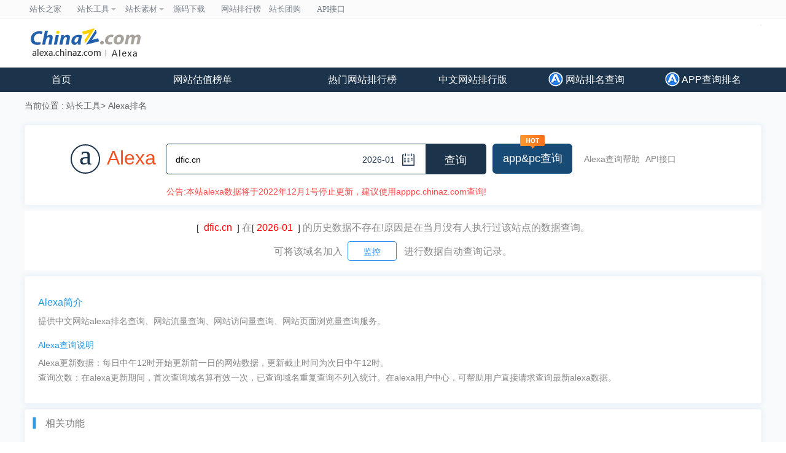

--- FILE ---
content_type: text/html; charset=utf-8
request_url: https://alexa.chinaz.com/hm/dfic.cn
body_size: 5718
content:
<!DOCTYPE html>
<html lang="en">

<head>
    <meta charset="UTF-8">
    <meta http-equiv="X-UA-Compatible" content="IE=edge">
    <meta name="viewport" content="width=device-width, initial-scale=1.0">
    <title>dfic.cn_每月alexa历史排名_流量价值预估 - Alexa网站查询</title>
    <meta name="keywords" content="dfic.cnalexa排名，dfic.cnalexa历史排名，dfic.cn网站历史" />
    <meta name="description" content="站长之家Alexa排名查询工具帮助用户收集整理了关于dfic.cn的alexa排名记录查询，包含了网站流量、访问量以及网站收入预估等信息，可以让用户更好的了解该网站的详细信息。" />
    <!-- 公用CSS -->
    <!--  <script src="/js/device.min.js"></script>-->
   <!--  <script src="/js/Moblie.js"></script>-->
    <link rel="stylesheet" href="/iconfont/iconfont.css?v=obhxFV2QyMHta_zkKloFikzO0g6qEI4v3XXMALgfbGo" />

    <link rel="stylesheet" href="/css/base.css?v=qylU04NEk2hMYYvRmvkGYI9oKuJ_WDAA32aSlwGdpXA" />
    <link rel="stylesheet" href="/css/common.css?v=dPCyVAYibpvejYVrjBAxrDGH1hFM_pPrvVR9rXsYzWQ" />
    <link rel="stylesheet" href="/css/lib/jedate.css?v=-NEs9dACOovxrKiRVS7WdyvZrVcB-9t_K1-Kt92CSQE" />
    <!-- 页面单独css -->
    <link rel="stylesheet" href="/css/index.css" />
    <!-- <link rel="shortcut icon" type="image/x-ico" href="https://img.chinaz.com/2020/img/favicon.ico" />-->

    <script>
        var baseUrl = "//alexa.chinaz.com";
    </script>
    <script class="CLASS42bc4e2f_b826_11e9_9ed0_18dbf2568723" src="https://a2put.chinaz.com/propagate.js"></script>

</head>

<body>
    <!-- 公用头部HTML -->
    <div class="ToolTop bor-b1s clearfix row-box">
        <div class="wrapper02 SimSun">
            <ul class="TnavList fl" id="menu">
                <li><a href="https://www.chinaz.com" class="Tnt"><span>站长之家</span></a></li>
                <li>
                    <a href="https://tool.chinaz.com" target="_blank" class="Tnone">
                        <span>站长工具</span><i class="corner icon"></i>
                    </a>
                    <p class="Tntwo" style="display: none;">
                        <a href="https://alexa.chinaz.com" target="_blank">ALEXA排名查询</a>
                        <a href="https://rank.chinaz.com" target="_blank">百度权重查询</a>
                        <a href="https://seo.chinaz.com" target="_blank">SEO概况查询</a>
                        <a href="https://link.chinaz.com" target="_blank">友情链接查询</a>
                        <a href="https://whois.chinaz.com" target="_blank">Whois信息查询</a>
						<a href="https://ai.chinaz.com/" target="_blank">站长AI</a>
                    </p>
                </li>
                <li>
                    <a href="https://sc.chinaz.com" target="_blank" class="Tnone">
                        <span>站长素材</span><i class="corner icon"></i>
                    </a>
                    <p class="Tntwo" style="display: none;">
                        <a href="https://font.chinaz.com/" target="_blank">字体下载</a>
                        <a href="https://sc.chinaz.com/jianli/" target="_blank">简历模板</a>
                        <a href="https://sc.chinaz.com/tupian/" target="_blank">高清图片</a>
                        <a href="https://sc.chinaz.com/shiliang/" target="_blank">矢量素材</a>
                        <a href="https://sc.chinaz.com/ppt/" target="_blank">PPT模板</a>
                        <a href="https://sc.chinaz.com/psd/" target="_blank">PSD素材</a>
                    </p>
                </li>
                <li><a href="http://down.chinaz.com" target="_blank" class="Tnt"><span>源码下载</span></a></li>
                <li>
                    <a href="//top.chinaz.com/" target="_blank" class="Tnt">
                        网站排行榜<i class="corner rankarrow icon"></i>
                    </a>
                </li>
                <li><a href="https://tuan.chinaz.com/" target="_blank" class="Tnt"><span>站长团购</span></a></li>
                <li><a href="https://api.chinaz.com/ApiDetails/Alexa" target="_blank" class="Tnt"><span>API接口</span></a></li>

            </ul>

            <div class="fr TrigW" id="chinaz_topbar">
            </div>
            <div class="fr surplus-query">
                <p id="querycount"></p>
            </div>
        </div>
    </div>
    <div class="ToolHead">
        <div class="wrapper clearfix container">
            <div class="ToolLogo fl"><a href="https://alexa.chinaz.com"><img src="/images/logo-alexa.png" /></a></div>
            <div class="fr topTsRight">
                <script>propagate('1334067318170324994', getCurrentScript());</script>
            </div>
            <div class="fr ">
                <script>propagate('1334330781933244417', getCurrentScript());</script>
            </div>
        </div>
    </div>
    <div id="nav">
        <div class="container clearfix">
            <div class="left-div fl">
                <div>
                    <a href="https://alexa.chinaz.com">首页</a>
                </div>
                <div>
                    <a href="https://alexa.chinaz.com/Valuation/">网站估值榜单</a>
                    <div>
                        <a href="https://alexa.chinaz.com/Valuation/index_CN.html" target="_blank">中国</a>
                        <a href="https://alexa.chinaz.com/Valuation/index_US.html" target="_blank">美国</a>
                        <a href="https://alexa.chinaz.com/Valuation/index_FR.html" target="_blank">法国</a>
                        <a href="https://alexa.chinaz.com/Valuation/index_FR.html" target="_blank">英国</a>
                        <a href="https://alexa.chinaz.com/Valuation/index_DE.html" target="_blank">德国</a>
                        <a href="https://alexa.chinaz.com/Valuation/index_JP.html" target="_blank">日本</a>
                        <a href="https://alexa.chinaz.com/Valuation/index_KR.html" target="_blank">韩国</a>
                        <a href="https://alexa.chinaz.com/Valuation/index_SE.html" target="_blank">瑞典</a>
                        <a href="https://alexa.chinaz.com/Valuation/index_CH.html" target="_blank">瑞士</a>
                        <a href="https://alexa.chinaz.com/Valuation/index_TH.html" target="_blank">泰国</a>
                        <a href="https://alexa.chinaz.com/Valuation/index_BH.html" target="_blank">巴林</a>
                        <a href="https://alexa.chinaz.com/Valuation/index_BR.html" target="_blank">巴西</a>
                        <a href="https://alexa.chinaz.com/Valuation/index_CL.html" target="_blank">智利</a>
                        <a href="https://alexa.chinaz.com/Valuation/index_DK.html" target="_blank">丹麦</a>
                        <a href="https://alexa.chinaz.com/Valuation/index_EG.html" target="_blank">埃及</a>
                        <a href="https://alexa.chinaz.com/Valuation/index_GH.html" target="_blank">加纳</a>
                        <a href="https://alexa.chinaz.com/Valuation/index_GR.html" target="_blank">希腊</a>
                        <a href="https://alexa.chinaz.com/Valuation/index_IS.html" target="_blank">冰岛</a>
                        <a href="https://alexa.chinaz.com/Valuation/index_IN.html" target="_blank">印度</a>
                        <a href="https://alexa.chinaz.com/Valuation/index_FI.html" target="_blank">芬兰</a>
                        <a href="https://alexa.chinaz.com/Valuation/" target="_blank">更多></a>
                    </div>
                </div>
                <div>
                    <a href="#" arget="_blank">热门网站排行榜</a>
                    <div>
                        <a href="https://alexa.chinaz.com/Top/" target="_blank">Alexa每日排名榜单</a>
                        <a href="https://alexa.chinaz.com/Flow/" target="_blank">Alexa流量趋势榜单</a>
                    </div>
                </div>
                <div class="bull-bg">

                </div>
            </div>
            <div class="right-div fr">
                <a href="https://top.chinaz.com/" target="_blank">中文网站排行版</a>
                <a href="https://apppc.chinaz.com/index.php" target="_blank"> <img src="/images/rankicon.png" alt=""> 网站排名查询</a>
                <a href="https://apppc.chinaz.com/app.php" target="_blank"> <img src="/images/rankicon.png" alt=""> APP查询排名</a>
            </div>
        </div>
    </div>
    <div class="route-div container mt15">
        <span>当前位置 : </span>
        <div>
            <a href="https://tool.chinaz.com" target="_blank">站长工具</a>
            <a href="/">Alexa排名</a>
            

        </div>
    </div>


    <!-- 公用头部HTMLEND -->
    <!-- 页面单独css -->
<link rel="stylesheet" href="/css/monthRecord.css" />
<!-- 广告 -->
<div class="container gg-box mt15">
    <script>propagate('1334384070716559362', getCurrentScript());</script>
</div>
    <!-- 搜索 -->
<div id="searchDiv" class="mt10">
    <div class="container yy-box ">
        <div class="search-div">
            <div class="logo-div">
                <p>a</p>
                <h1>Alexa</h1>
            </div>
            <div class="search-box yesTime">
                <input js-do="searchIup" type="text" placeholder="输入站点url,例如：chinaz.com" value="dfic.cn">

                <button js-do="searchButton">查询</button>
                <div class="change-time-div">
                    <input readonly="readonly" id="time-inp" type="text" value="2026-01">
                    <img src="/images/日 期@2x.png" alt="">
                </div>
                <a target="_blank" class="notice" href="https://apppc.chinaz.com/index.php">公告:本站alexa数据将于2022年12月1号停止更新，建议使用apppc.chinaz.com查询!</a>
            </div>
            <div class="a-link">
                <div class="plcx">
                    <a href="https://apppc.chinaz.com/index.php" target="_blank">
                        <span>app&pc查询</span>
                        <img src="/images/hoticon.png" alt="">
                    </a>
                </div>
                <a href="/help" target="_blank">Alexa查询帮助</a>
                <a href="//api.chinaz.com/ApiDetails/Alexa" target="_blank">API接口</a>
            </div>


        </div>
    </div>
</div>
        <div class="mt10 error-div container">
            [ &nbsp;<span class="red">dfic.cn</span> &nbsp;] <span class="gray">在</span>[<span class="red"> &nbsp;2026-01</span> &nbsp;] <span class="gray">的历史数据不存在!原因是在当月没有人执行过该站点的数据查询。</span><br />
            <span class="gray">可将该域名加入</span><a href="https://alexa.chinaz.com/UserCenter/" target="_blank" class="bull-a">监控</a> &nbsp;&nbsp;<span class="gray">进行数据自动查询记录。</span>
        </div>

    <div id="Introduction" class="mt10">
        <div class="container yy-box introduction">
            <p class="t">Alexa简介</p>
            <p class="c" style="margin-bottom: 25px;">提供中文网站alexa排名查询、网站流量查询、网站访问量查询、网站页面浏览量查询服务。</p>
            <p class="xt">Alexa查询说明</p>
            <p class="c">Alexa更新数据：每日中午12时开始更新前一日的网站数据，更新截止时间为次日中午12时。</p>
            <p class="c">查询次数：在alexa更新期间，首次查询域名算有效一次，已查询域名重复查询不列入统计。在alexa用户中心，可帮助用户直接请求查询最新alexa数据。</p>
        </div>
    </div>
    <!-- 相关功能 -->
    <div class="mt10 container yy-box _chinaz-seo-new13">
        <div class="_chinaz-relevant">
            <div class="_chinaz-seo-title">
                <i class="iconfont iconshutiao-01 _chinaz-seo-titleicon"></i>
                <b>相关功能</b>
            </div>
            <div class="_chinaz-relevant-tcontent clearfix">
                <div class="_chinaz-relevant-type">
                    <div class="_chinaz-relevant-tn">
                        <i class="iconfont iconyuminglei-01"></i>
                        <span>域名类</span>
                    </div>
                    <div class="_chinaz-relevant-tc">
                        <a href="https://whois.chinaz.com" target="_blank">WHOIS查询</a>
                        <a href="https://tool.chinaz.com/dns/" target="_blank">DNS查询</a>
                        <a href="https://del.chinaz.com" target="_blank">过期域名查询</a>
                        <a href="https://tool.chinaz.com/nslookup/" target="_blank">NsLookup查询</a>
                        <a href="https://tool.chinaz.com/DomainDel/" target="_blank">域名删除时间</a>
                        <a href="https://link.chinaz.com" target="_blank">友链查询</a>
                        <a href="https://seo.chinaz.com" target="_blank">SEO综合查询</a>
                    </div>
                </div>
                <div class="_chinaz-relevant-type">
                    <div class="_chinaz-relevant-tn">
                        <i class="iconfont iconiplei-01"></i>
                        <span>IP类</span>
                    </div>
                    <div class="_chinaz-relevant-tc">
                        <a href="https://ip.tool.chinaz.com" target="_blank">IP 查询</a>
                        <a href="https://ip.tool.chinaz.com/ipbatch" target="_blank">IP 批量</a>
                        <a href="https://tool.chinaz.com/Same/" target="_blank">同IP网站查询</a>
                        <a href="https://tool.chinaz.com/ipwhois/" target="_blank">IP WHOIS查询</a>
                        <a href="https://stool.chinaz.com/baiduspider" target="_blank">百度真假蜘蛛</a>
                        <a href="https://ip.tool.chinaz.com/siteip" target="_blank">IP所在地批量</a>
                        <a href="https://ip.tool.chinaz.com/linksip" target="_blank">友链同IP检测</a>
                        <a href="https://tool.chinaz.com/port/" target="_blank">端口扫描</a>
                    </div>
                </div>
                <div class="_chinaz-relevant-type">
                    <div class="_chinaz-relevant-tn">
                        <i class="iconfont iconbaiduxiangguan-01"></i>
                        <span>百度相关</span>
                    </div>
                    <div class="_chinaz-relevant-tc">
                        <a href="https://ntool.chinaz.com/keywords" target="_blank">关键词排名</a>
                        <a href="https://tool.chinaz.com/baidu/words.aspx" target="_blank">关键词挖掘</a>
                        <a href="https://outlink.chinaz.com/" target="_blank">反链查询</a>
                        <a href="https://rank.chinaz.com" target="_blank">百度PC权重</a>
                        <a href="https://tool.chinaz.com/baidu/" target="_blank">收录查询</a>
                        <a href="https://tool.chinaz.com/kwevaluate" target="_blank">关键词优化分析</a>
                        <a href="https://tool.chinaz.com/baidu/metadig.aspx" target="_blank">Meta信息挖掘</a>
                        <a href="https://rank.chinaz.com/baidumobile" target="_blank">百度移动权重</a>
                    </div>
                </div>
                <div class="_chinaz-relevant-type">
                    <div class="_chinaz-relevant-tn">
                        <i class="iconfont iconcesujiankong-01"></i>
                        <span>测速监控</span>
                    </div>
                    <div class="_chinaz-relevant-tc">
                        <a href="https://ping.chinaz.com" target="_blank">PING检测</a>
                        <a href="https://tool.chinaz.com/Tools/webcheck.aspx" target="_blank">网站被黑检测</a>
                        <a href="https://tool.chinaz.com/speedtest.aspx" target="_blank">国内网站测速</a>
                        <a href="https://tool.chinaz.com/speedworld.aspx" target="_blank">海外网站测速</a>
                        <a href="https://tool.chinaz.com/history/" target="_blank">网站历史记录</a>
                        <a href="https://tool.chinaz.com/history/" target="_blank">SEO历史记录</a>
                        <a href="https://tool.chinaz.com/speedcom.aspx" target="_blank">国内网速对比</a>
                        <a href="https://report.chinaz.com/" target="_blank">SEO报告</a>
                    </div>
                </div>
            </div>
        </div>
    </div>
    <div class="container gg-box mt12">
        <script>propagate('1334687253129072642', getCurrentScript())</script>
    </div>

        <div id="LatelyQuery" class="mt22">
            <div class="container lately-query">
                <p class="title">最近查询</p>
                <div class="cont clearfix">
                        <a href="/dpc.co.il">dpc.co.il</a>
                        <a href="/dfic.cn">dfic.cn</a>
                        <a href="/www.honoriy.com">www.honoriy.com</a>
                        <a href="/local.blackpress.ca">local.blackpress.ca</a>
                        <a href="/px.wanjihaishen.cn">px.wanjihaishen.cn</a>
                        <a href="/www.lbmoshi.com">www.lbmoshi.com</a>
                        <a href="/58in.cn">58in.cn</a>
                        <a href="/pay-lynx.com">pay-lynx.com</a>
                        <a href="/timesheet.base.vn">timesheet.base.vn</a>
                        <a href="/0535zy.cn">0535zy.cn</a>
                        <a href="/na.oooxt.cn">na.oooxt.cn</a>
                        <a href="/weboffice.com.hk">weboffice.com.hk</a>
                </div>
            </div>
        </div>

    <!-- 底部 -->
    <div id="Footer" class="mt10">
        <div class="container ToolFooter">
            <p class="linkbtn">
                <a href="https://www.chinaz.com/aboutus/index.html" target="_blank" rel="nofollow">关于站长之家</a> | <a href="https://ww.chinaz.com/aboutus/contact.php" target="_blank" rel="nofollow">联系我们 </a> | <a href="https://www.chinaz.com/aboutus/ad.html" target="_blank" rel="nofollow">广告服务</a> | <a href="https://www.chinaz.com/aboutus/link.html" target="_blank">友情链接</a> | <a href="https://www.chinaz.com/aboutus/events.html" target="_blank" rel="nofollow">网站动态</a> | <a href="https://www.chinaz.com/aboutus/announce.html" target="_blank" rel="nofollow">版权声明</a> | <a href="https://www.chinaz.com/aboutus/join.html" target="_blank" rel="nofollow">人才招聘</a> | <a href="https://www.chinaz.com/aboutus/help.html" target="_blank" rel="nofollow">帮助</a>
            </p>
            <p class="info">
                <span>
                    © CopyRight 2002-2026, CHINAZ.COM, Inc.All Rights
                    Reserved.
                </span><span>闽ICP备08105208号</span><span>增值电信业务经营许可证闽B2-20120007号</span><span class="col-gray02 ml10">
                    亿速云提供<a href="https://www.yisu.com/" target="_blank" rel="nofollow"
                            class="col-blue03">云服务器</a>支持
                </span>
            </p>
        </div>
    </div>
    <div class="fixed-nav">
        <div class="item yy-box" js-do="scollBtn" data-scollDom="#Introduction">
            <i class="iconfont iconjianjie-01"></i>
            <p>简介</p>
        </div>
        <div class="item yy-box">
            <a href="tencent://message/?uin=3051514">
                <i class="iconfont iconkefu-01"></i>
                <p>客服</p>
            </a>
        </div>
        <div class="item yy-box fhdb" js-do="scollBtn">
            <i class="iconfont icontop-01"></i>
            <p>顶部</p>
        </div>

    </div>
    <script src="/js/lib/jquery-1.11.2.min.js"></script>
    <script src="/js/layer/layer.js"></script>
    <script src="/js/AlertWin.js"></script>
    <!-- 公共JS -->
    <script src="/js/common.js?v=PmoaZsfeLuITSvKKrPn2yz8PGWHCIkKdj9UHFeLAstk"></script>
    <script src="/js/lib/jedate.min.js?v=8cWnSetYDgulKUpUbd4fCKuksENISRYl7bQcz-mORkE"></script>
    
    
    <!-- 页面单独JS -->
    <script src="/js/SeaMonthTime.js?v=3K_Fli64KuTFOuySUrqoB4VBpFUQwu8WoZ-byTmhgAs"></script>

    
    <div style="display:none;">
        <script src="//s11.cnzz.com/stat.php?id=5082702&web_id=5082702" language="JavaScript" charset="gb2312" style="display:none"></script>
        <script>
            var _hmt = _hmt || [];
            (function () {
                var hm = document.createElement("script");
                hm.src = "https://hm.baidu.com/hm.js?305b92b2aeee9274514156691d851e9c";
                var s = document.getElementsByTagName("script")[0];
                s.parentNode.insertBefore(hm, s);
            })();
        </script>
    </div>
    <!-- 左侧悬浮广告 -->
    <div class="gg-box left-gg">
        <script>propagate('1335782721380683778', getCurrentScript())</script>
    </div>
</body>

</html>